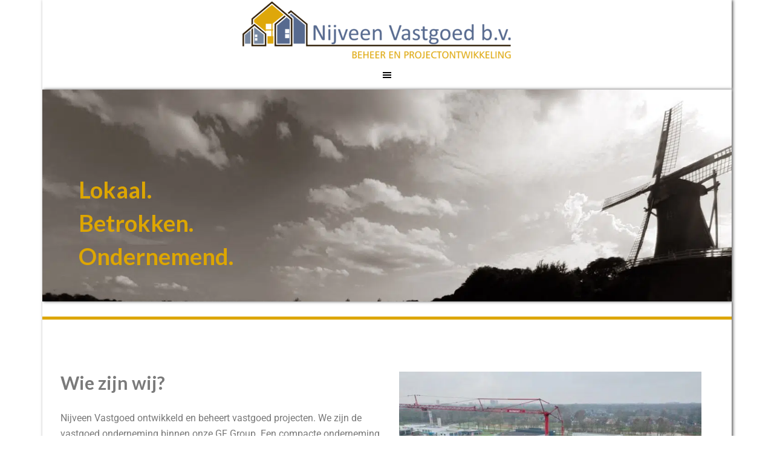

--- FILE ---
content_type: text/html; charset=UTF-8
request_url: https://nijveenvastgoed.nl/
body_size: 13198
content:
<!DOCTYPE html>
<html lang="nl-NL">
<head itemscope itemtype="https://schema.org/WebSite">
<meta charset="UTF-8" />
<meta name="description" content="Beheer en Projectontwikkeling" />
<meta name="viewport" content="width=device-width, initial-scale=1" />
<title>Nijveen Vastgoed – Beheer en Projectontwikkeling</title>

	  <meta name='robots' content='max-image-preview:large' />
	<style>img:is([sizes="auto" i], [sizes^="auto," i]) { contain-intrinsic-size: 3000px 1500px }</style>
	<link rel='dns-prefetch' href='//fonts.googleapis.com' />
<link rel="alternate" type="application/rss+xml" title="Nijveen Vastgoed &raquo; feed" href="https://nijveenvastgoed.nl/feed/" />
<link rel="alternate" type="application/rss+xml" title="Nijveen Vastgoed &raquo; reacties feed" href="https://nijveenvastgoed.nl/comments/feed/" />
<link rel="canonical" href="https://nijveenvastgoed.nl/" />
<script type="text/javascript">
/* <![CDATA[ */
window._wpemojiSettings = {"baseUrl":"https:\/\/s.w.org\/images\/core\/emoji\/16.0.1\/72x72\/","ext":".png","svgUrl":"https:\/\/s.w.org\/images\/core\/emoji\/16.0.1\/svg\/","svgExt":".svg","source":{"concatemoji":"https:\/\/nijveenvastgoed.nl\/wp-includes\/js\/wp-emoji-release.min.js?ver=6.8.3"}};
/*! This file is auto-generated */
!function(s,n){var o,i,e;function c(e){try{var t={supportTests:e,timestamp:(new Date).valueOf()};sessionStorage.setItem(o,JSON.stringify(t))}catch(e){}}function p(e,t,n){e.clearRect(0,0,e.canvas.width,e.canvas.height),e.fillText(t,0,0);var t=new Uint32Array(e.getImageData(0,0,e.canvas.width,e.canvas.height).data),a=(e.clearRect(0,0,e.canvas.width,e.canvas.height),e.fillText(n,0,0),new Uint32Array(e.getImageData(0,0,e.canvas.width,e.canvas.height).data));return t.every(function(e,t){return e===a[t]})}function u(e,t){e.clearRect(0,0,e.canvas.width,e.canvas.height),e.fillText(t,0,0);for(var n=e.getImageData(16,16,1,1),a=0;a<n.data.length;a++)if(0!==n.data[a])return!1;return!0}function f(e,t,n,a){switch(t){case"flag":return n(e,"\ud83c\udff3\ufe0f\u200d\u26a7\ufe0f","\ud83c\udff3\ufe0f\u200b\u26a7\ufe0f")?!1:!n(e,"\ud83c\udde8\ud83c\uddf6","\ud83c\udde8\u200b\ud83c\uddf6")&&!n(e,"\ud83c\udff4\udb40\udc67\udb40\udc62\udb40\udc65\udb40\udc6e\udb40\udc67\udb40\udc7f","\ud83c\udff4\u200b\udb40\udc67\u200b\udb40\udc62\u200b\udb40\udc65\u200b\udb40\udc6e\u200b\udb40\udc67\u200b\udb40\udc7f");case"emoji":return!a(e,"\ud83e\udedf")}return!1}function g(e,t,n,a){var r="undefined"!=typeof WorkerGlobalScope&&self instanceof WorkerGlobalScope?new OffscreenCanvas(300,150):s.createElement("canvas"),o=r.getContext("2d",{willReadFrequently:!0}),i=(o.textBaseline="top",o.font="600 32px Arial",{});return e.forEach(function(e){i[e]=t(o,e,n,a)}),i}function t(e){var t=s.createElement("script");t.src=e,t.defer=!0,s.head.appendChild(t)}"undefined"!=typeof Promise&&(o="wpEmojiSettingsSupports",i=["flag","emoji"],n.supports={everything:!0,everythingExceptFlag:!0},e=new Promise(function(e){s.addEventListener("DOMContentLoaded",e,{once:!0})}),new Promise(function(t){var n=function(){try{var e=JSON.parse(sessionStorage.getItem(o));if("object"==typeof e&&"number"==typeof e.timestamp&&(new Date).valueOf()<e.timestamp+604800&&"object"==typeof e.supportTests)return e.supportTests}catch(e){}return null}();if(!n){if("undefined"!=typeof Worker&&"undefined"!=typeof OffscreenCanvas&&"undefined"!=typeof URL&&URL.createObjectURL&&"undefined"!=typeof Blob)try{var e="postMessage("+g.toString()+"("+[JSON.stringify(i),f.toString(),p.toString(),u.toString()].join(",")+"));",a=new Blob([e],{type:"text/javascript"}),r=new Worker(URL.createObjectURL(a),{name:"wpTestEmojiSupports"});return void(r.onmessage=function(e){c(n=e.data),r.terminate(),t(n)})}catch(e){}c(n=g(i,f,p,u))}t(n)}).then(function(e){for(var t in e)n.supports[t]=e[t],n.supports.everything=n.supports.everything&&n.supports[t],"flag"!==t&&(n.supports.everythingExceptFlag=n.supports.everythingExceptFlag&&n.supports[t]);n.supports.everythingExceptFlag=n.supports.everythingExceptFlag&&!n.supports.flag,n.DOMReady=!1,n.readyCallback=function(){n.DOMReady=!0}}).then(function(){return e}).then(function(){var e;n.supports.everything||(n.readyCallback(),(e=n.source||{}).concatemoji?t(e.concatemoji):e.wpemoji&&e.twemoji&&(t(e.twemoji),t(e.wpemoji)))}))}((window,document),window._wpemojiSettings);
/* ]]> */
</script>
<link rel='stylesheet' id='genesis-blocks-style-css-css' href='https://nijveenvastgoed.nl/wp-content/plugins/genesis-blocks/dist/style-blocks.build.css?ver=1752414091' type='text/css' media='all' />
<link rel='stylesheet' id='agentpress-pro-css' href='https://nijveenvastgoed.nl/wp-content/themes/agentpress-pro/style.css?ver=3.1.3' type='text/css' media='all' />
<style id='wp-emoji-styles-inline-css' type='text/css'>

	img.wp-smiley, img.emoji {
		display: inline !important;
		border: none !important;
		box-shadow: none !important;
		height: 1em !important;
		width: 1em !important;
		margin: 0 0.07em !important;
		vertical-align: -0.1em !important;
		background: none !important;
		padding: 0 !important;
	}
</style>
<link rel='stylesheet' id='wp-block-library-css' href='https://nijveenvastgoed.nl/wp-includes/css/dist/block-library/style.min.css?ver=6.8.3' type='text/css' media='all' />
<style id='classic-theme-styles-inline-css' type='text/css'>
/*! This file is auto-generated */
.wp-block-button__link{color:#fff;background-color:#32373c;border-radius:9999px;box-shadow:none;text-decoration:none;padding:calc(.667em + 2px) calc(1.333em + 2px);font-size:1.125em}.wp-block-file__button{background:#32373c;color:#fff;text-decoration:none}
</style>
<link rel='stylesheet' id='wp-components-css' href='https://nijveenvastgoed.nl/wp-includes/css/dist/components/style.min.css?ver=6.8.3' type='text/css' media='all' />
<link rel='stylesheet' id='wp-preferences-css' href='https://nijveenvastgoed.nl/wp-includes/css/dist/preferences/style.min.css?ver=6.8.3' type='text/css' media='all' />
<link rel='stylesheet' id='wp-block-editor-css' href='https://nijveenvastgoed.nl/wp-includes/css/dist/block-editor/style.min.css?ver=6.8.3' type='text/css' media='all' />
<link rel='stylesheet' id='wp-reusable-blocks-css' href='https://nijveenvastgoed.nl/wp-includes/css/dist/reusable-blocks/style.min.css?ver=6.8.3' type='text/css' media='all' />
<link rel='stylesheet' id='wp-patterns-css' href='https://nijveenvastgoed.nl/wp-includes/css/dist/patterns/style.min.css?ver=6.8.3' type='text/css' media='all' />
<link rel='stylesheet' id='wp-editor-css' href='https://nijveenvastgoed.nl/wp-includes/css/dist/editor/style.min.css?ver=6.8.3' type='text/css' media='all' />
<link rel='stylesheet' id='eedee-lorem_ipsum_block-style-css-css' href='https://nijveenvastgoed.nl/wp-content/plugins/lorem-ipsum-block/dist/blocks.style.build.css?ver=1647117694' type='text/css' media='all' />
<style id='global-styles-inline-css' type='text/css'>
:root{--wp--preset--aspect-ratio--square: 1;--wp--preset--aspect-ratio--4-3: 4/3;--wp--preset--aspect-ratio--3-4: 3/4;--wp--preset--aspect-ratio--3-2: 3/2;--wp--preset--aspect-ratio--2-3: 2/3;--wp--preset--aspect-ratio--16-9: 16/9;--wp--preset--aspect-ratio--9-16: 9/16;--wp--preset--color--black: #000000;--wp--preset--color--cyan-bluish-gray: #abb8c3;--wp--preset--color--white: #ffffff;--wp--preset--color--pale-pink: #f78da7;--wp--preset--color--vivid-red: #cf2e2e;--wp--preset--color--luminous-vivid-orange: #ff6900;--wp--preset--color--luminous-vivid-amber: #fcb900;--wp--preset--color--light-green-cyan: #7bdcb5;--wp--preset--color--vivid-green-cyan: #00d084;--wp--preset--color--pale-cyan-blue: #8ed1fc;--wp--preset--color--vivid-cyan-blue: #0693e3;--wp--preset--color--vivid-purple: #9b51e0;--wp--preset--gradient--vivid-cyan-blue-to-vivid-purple: linear-gradient(135deg,rgba(6,147,227,1) 0%,rgb(155,81,224) 100%);--wp--preset--gradient--light-green-cyan-to-vivid-green-cyan: linear-gradient(135deg,rgb(122,220,180) 0%,rgb(0,208,130) 100%);--wp--preset--gradient--luminous-vivid-amber-to-luminous-vivid-orange: linear-gradient(135deg,rgba(252,185,0,1) 0%,rgba(255,105,0,1) 100%);--wp--preset--gradient--luminous-vivid-orange-to-vivid-red: linear-gradient(135deg,rgba(255,105,0,1) 0%,rgb(207,46,46) 100%);--wp--preset--gradient--very-light-gray-to-cyan-bluish-gray: linear-gradient(135deg,rgb(238,238,238) 0%,rgb(169,184,195) 100%);--wp--preset--gradient--cool-to-warm-spectrum: linear-gradient(135deg,rgb(74,234,220) 0%,rgb(151,120,209) 20%,rgb(207,42,186) 40%,rgb(238,44,130) 60%,rgb(251,105,98) 80%,rgb(254,248,76) 100%);--wp--preset--gradient--blush-light-purple: linear-gradient(135deg,rgb(255,206,236) 0%,rgb(152,150,240) 100%);--wp--preset--gradient--blush-bordeaux: linear-gradient(135deg,rgb(254,205,165) 0%,rgb(254,45,45) 50%,rgb(107,0,62) 100%);--wp--preset--gradient--luminous-dusk: linear-gradient(135deg,rgb(255,203,112) 0%,rgb(199,81,192) 50%,rgb(65,88,208) 100%);--wp--preset--gradient--pale-ocean: linear-gradient(135deg,rgb(255,245,203) 0%,rgb(182,227,212) 50%,rgb(51,167,181) 100%);--wp--preset--gradient--electric-grass: linear-gradient(135deg,rgb(202,248,128) 0%,rgb(113,206,126) 100%);--wp--preset--gradient--midnight: linear-gradient(135deg,rgb(2,3,129) 0%,rgb(40,116,252) 100%);--wp--preset--font-size--small: 13px;--wp--preset--font-size--medium: 20px;--wp--preset--font-size--large: 36px;--wp--preset--font-size--x-large: 42px;--wp--preset--spacing--20: 0.44rem;--wp--preset--spacing--30: 0.67rem;--wp--preset--spacing--40: 1rem;--wp--preset--spacing--50: 1.5rem;--wp--preset--spacing--60: 2.25rem;--wp--preset--spacing--70: 3.38rem;--wp--preset--spacing--80: 5.06rem;--wp--preset--shadow--natural: 6px 6px 9px rgba(0, 0, 0, 0.2);--wp--preset--shadow--deep: 12px 12px 50px rgba(0, 0, 0, 0.4);--wp--preset--shadow--sharp: 6px 6px 0px rgba(0, 0, 0, 0.2);--wp--preset--shadow--outlined: 6px 6px 0px -3px rgba(255, 255, 255, 1), 6px 6px rgba(0, 0, 0, 1);--wp--preset--shadow--crisp: 6px 6px 0px rgba(0, 0, 0, 1);}:where(.is-layout-flex){gap: 0.5em;}:where(.is-layout-grid){gap: 0.5em;}body .is-layout-flex{display: flex;}.is-layout-flex{flex-wrap: wrap;align-items: center;}.is-layout-flex > :is(*, div){margin: 0;}body .is-layout-grid{display: grid;}.is-layout-grid > :is(*, div){margin: 0;}:where(.wp-block-columns.is-layout-flex){gap: 2em;}:where(.wp-block-columns.is-layout-grid){gap: 2em;}:where(.wp-block-post-template.is-layout-flex){gap: 1.25em;}:where(.wp-block-post-template.is-layout-grid){gap: 1.25em;}.has-black-color{color: var(--wp--preset--color--black) !important;}.has-cyan-bluish-gray-color{color: var(--wp--preset--color--cyan-bluish-gray) !important;}.has-white-color{color: var(--wp--preset--color--white) !important;}.has-pale-pink-color{color: var(--wp--preset--color--pale-pink) !important;}.has-vivid-red-color{color: var(--wp--preset--color--vivid-red) !important;}.has-luminous-vivid-orange-color{color: var(--wp--preset--color--luminous-vivid-orange) !important;}.has-luminous-vivid-amber-color{color: var(--wp--preset--color--luminous-vivid-amber) !important;}.has-light-green-cyan-color{color: var(--wp--preset--color--light-green-cyan) !important;}.has-vivid-green-cyan-color{color: var(--wp--preset--color--vivid-green-cyan) !important;}.has-pale-cyan-blue-color{color: var(--wp--preset--color--pale-cyan-blue) !important;}.has-vivid-cyan-blue-color{color: var(--wp--preset--color--vivid-cyan-blue) !important;}.has-vivid-purple-color{color: var(--wp--preset--color--vivid-purple) !important;}.has-black-background-color{background-color: var(--wp--preset--color--black) !important;}.has-cyan-bluish-gray-background-color{background-color: var(--wp--preset--color--cyan-bluish-gray) !important;}.has-white-background-color{background-color: var(--wp--preset--color--white) !important;}.has-pale-pink-background-color{background-color: var(--wp--preset--color--pale-pink) !important;}.has-vivid-red-background-color{background-color: var(--wp--preset--color--vivid-red) !important;}.has-luminous-vivid-orange-background-color{background-color: var(--wp--preset--color--luminous-vivid-orange) !important;}.has-luminous-vivid-amber-background-color{background-color: var(--wp--preset--color--luminous-vivid-amber) !important;}.has-light-green-cyan-background-color{background-color: var(--wp--preset--color--light-green-cyan) !important;}.has-vivid-green-cyan-background-color{background-color: var(--wp--preset--color--vivid-green-cyan) !important;}.has-pale-cyan-blue-background-color{background-color: var(--wp--preset--color--pale-cyan-blue) !important;}.has-vivid-cyan-blue-background-color{background-color: var(--wp--preset--color--vivid-cyan-blue) !important;}.has-vivid-purple-background-color{background-color: var(--wp--preset--color--vivid-purple) !important;}.has-black-border-color{border-color: var(--wp--preset--color--black) !important;}.has-cyan-bluish-gray-border-color{border-color: var(--wp--preset--color--cyan-bluish-gray) !important;}.has-white-border-color{border-color: var(--wp--preset--color--white) !important;}.has-pale-pink-border-color{border-color: var(--wp--preset--color--pale-pink) !important;}.has-vivid-red-border-color{border-color: var(--wp--preset--color--vivid-red) !important;}.has-luminous-vivid-orange-border-color{border-color: var(--wp--preset--color--luminous-vivid-orange) !important;}.has-luminous-vivid-amber-border-color{border-color: var(--wp--preset--color--luminous-vivid-amber) !important;}.has-light-green-cyan-border-color{border-color: var(--wp--preset--color--light-green-cyan) !important;}.has-vivid-green-cyan-border-color{border-color: var(--wp--preset--color--vivid-green-cyan) !important;}.has-pale-cyan-blue-border-color{border-color: var(--wp--preset--color--pale-cyan-blue) !important;}.has-vivid-cyan-blue-border-color{border-color: var(--wp--preset--color--vivid-cyan-blue) !important;}.has-vivid-purple-border-color{border-color: var(--wp--preset--color--vivid-purple) !important;}.has-vivid-cyan-blue-to-vivid-purple-gradient-background{background: var(--wp--preset--gradient--vivid-cyan-blue-to-vivid-purple) !important;}.has-light-green-cyan-to-vivid-green-cyan-gradient-background{background: var(--wp--preset--gradient--light-green-cyan-to-vivid-green-cyan) !important;}.has-luminous-vivid-amber-to-luminous-vivid-orange-gradient-background{background: var(--wp--preset--gradient--luminous-vivid-amber-to-luminous-vivid-orange) !important;}.has-luminous-vivid-orange-to-vivid-red-gradient-background{background: var(--wp--preset--gradient--luminous-vivid-orange-to-vivid-red) !important;}.has-very-light-gray-to-cyan-bluish-gray-gradient-background{background: var(--wp--preset--gradient--very-light-gray-to-cyan-bluish-gray) !important;}.has-cool-to-warm-spectrum-gradient-background{background: var(--wp--preset--gradient--cool-to-warm-spectrum) !important;}.has-blush-light-purple-gradient-background{background: var(--wp--preset--gradient--blush-light-purple) !important;}.has-blush-bordeaux-gradient-background{background: var(--wp--preset--gradient--blush-bordeaux) !important;}.has-luminous-dusk-gradient-background{background: var(--wp--preset--gradient--luminous-dusk) !important;}.has-pale-ocean-gradient-background{background: var(--wp--preset--gradient--pale-ocean) !important;}.has-electric-grass-gradient-background{background: var(--wp--preset--gradient--electric-grass) !important;}.has-midnight-gradient-background{background: var(--wp--preset--gradient--midnight) !important;}.has-small-font-size{font-size: var(--wp--preset--font-size--small) !important;}.has-medium-font-size{font-size: var(--wp--preset--font-size--medium) !important;}.has-large-font-size{font-size: var(--wp--preset--font-size--large) !important;}.has-x-large-font-size{font-size: var(--wp--preset--font-size--x-large) !important;}
:where(.wp-block-post-template.is-layout-flex){gap: 1.25em;}:where(.wp-block-post-template.is-layout-grid){gap: 1.25em;}
:where(.wp-block-columns.is-layout-flex){gap: 2em;}:where(.wp-block-columns.is-layout-grid){gap: 2em;}
:root :where(.wp-block-pullquote){font-size: 1.5em;line-height: 1.6;}
</style>
<link rel='stylesheet' id='wp-lightbox-2.min.css-css' href='https://nijveenvastgoed.nl/wp-content/plugins/wp-lightbox-2/styles/lightbox.min.css?ver=1.3.4' type='text/css' media='all' />
<link rel='stylesheet' id='google-fonts-css' href='//fonts.googleapis.com/css?family=Lato%3A300%2C700%7CRoboto%3A700%2C300%2C400&#038;ver=3.1.3' type='text/css' media='all' />
<link rel='stylesheet' id='dashicons-css' href='https://nijveenvastgoed.nl/wp-includes/css/dashicons.min.css?ver=6.8.3' type='text/css' media='all' />
<link rel='stylesheet' id='elementor-icons-css' href='https://nijveenvastgoed.nl/wp-content/plugins/elementor/assets/lib/eicons/css/elementor-icons.min.css?ver=5.43.0' type='text/css' media='all' />
<link rel='stylesheet' id='elementor-frontend-css' href='https://nijveenvastgoed.nl/wp-content/plugins/elementor/assets/css/frontend.min.css?ver=3.30.2' type='text/css' media='all' />
<link rel='stylesheet' id='elementor-post-393-css' href='https://nijveenvastgoed.nl/wp-content/uploads/elementor/css/post-393.css?ver=1756034554' type='text/css' media='all' />
<link rel='stylesheet' id='elementor-pro-css' href='https://nijveenvastgoed.nl/wp-content/plugins/elementor-pro/assets/css/frontend.min.css?ver=3.8.1' type='text/css' media='all' />
<link rel='stylesheet' id='uael-frontend-css' href='https://nijveenvastgoed.nl/wp-content/plugins/ultimate-elementor/assets/min-css/uael-frontend.min.css?ver=1.37.3' type='text/css' media='all' />
<link rel='stylesheet' id='uael-teammember-social-icons-css' href='https://nijveenvastgoed.nl/wp-content/plugins/elementor/assets/css/widget-social-icons.min.css?ver=3.24.0' type='text/css' media='all' />
<link rel='stylesheet' id='uael-social-share-icons-brands-css' href='https://nijveenvastgoed.nl/wp-content/plugins/elementor/assets/lib/font-awesome/css/brands.css?ver=5.15.3' type='text/css' media='all' />
<link rel='stylesheet' id='uael-social-share-icons-fontawesome-css' href='https://nijveenvastgoed.nl/wp-content/plugins/elementor/assets/lib/font-awesome/css/fontawesome.css?ver=5.15.3' type='text/css' media='all' />
<link rel='stylesheet' id='uael-nav-menu-icons-css' href='https://nijveenvastgoed.nl/wp-content/plugins/elementor/assets/lib/font-awesome/css/solid.css?ver=5.15.3' type='text/css' media='all' />
<link rel='stylesheet' id='elementor-post-21-css' href='https://nijveenvastgoed.nl/wp-content/uploads/elementor/css/post-21.css?ver=1756034554' type='text/css' media='all' />
<link rel='stylesheet' id='elementor-gf-local-roboto-css' href='https://nijveenvastgoed.nl/wp-content/uploads/elementor/google-fonts/css/roboto.css?ver=1752414877' type='text/css' media='all' />
<link rel='stylesheet' id='elementor-gf-local-robotoslab-css' href='https://nijveenvastgoed.nl/wp-content/uploads/elementor/google-fonts/css/robotoslab.css?ver=1752414893' type='text/css' media='all' />
<script type="text/javascript" src="https://nijveenvastgoed.nl/wp-includes/js/jquery/jquery.min.js?ver=3.7.1" id="jquery-core-js"></script>
<script type="text/javascript" src="https://nijveenvastgoed.nl/wp-includes/js/jquery/jquery-migrate.min.js?ver=3.4.1" id="jquery-migrate-js"></script>
<script type="text/javascript" src="https://nijveenvastgoed.nl/wp-content/themes/agentpress-pro/js/responsive-menu.js?ver=1.0.0" id="agentpress-responsive-menu-js"></script>
<link rel="https://api.w.org/" href="https://nijveenvastgoed.nl/wp-json/" /><link rel="alternate" title="JSON" type="application/json" href="https://nijveenvastgoed.nl/wp-json/wp/v2/pages/21" /><link rel="EditURI" type="application/rsd+xml" title="RSD" href="https://nijveenvastgoed.nl/xmlrpc.php?rsd" />
<link rel="alternate" title="oEmbed (JSON)" type="application/json+oembed" href="https://nijveenvastgoed.nl/wp-json/oembed/1.0/embed?url=https%3A%2F%2Fnijveenvastgoed.nl%2F" />
<link rel="alternate" title="oEmbed (XML)" type="text/xml+oembed" href="https://nijveenvastgoed.nl/wp-json/oembed/1.0/embed?url=https%3A%2F%2Fnijveenvastgoed.nl%2F&#038;format=xml" />
<link rel="icon" href="https://nijveenvastgoed.nl/wp-content/themes/agentpress-pro/images/favicon.ico" />
<link rel="pingback" href="https://nijveenvastgoed.nl/xmlrpc.php" />
<meta itemprop="name" content="Nijveen Vastgoed" />
<meta itemprop="url" content="https://nijveenvastgoed.nl/" />
<style type="text/css">.site-title a { background: url(https://nijveenvastgoed.nl/wp-content/uploads/2020/11/cropped-Logo-Nijveen-vastgoed-1.png) no-repeat !important; }</style>
<meta name="generator" content="Elementor 3.30.2; features: additional_custom_breakpoints; settings: css_print_method-external, google_font-enabled, font_display-auto">
<style type="text/css">.recentcomments a{display:inline !important;padding:0 !important;margin:0 !important;}</style>			<style>
				.e-con.e-parent:nth-of-type(n+4):not(.e-lazyloaded):not(.e-no-lazyload),
				.e-con.e-parent:nth-of-type(n+4):not(.e-lazyloaded):not(.e-no-lazyload) * {
					background-image: none !important;
				}
				@media screen and (max-height: 1024px) {
					.e-con.e-parent:nth-of-type(n+3):not(.e-lazyloaded):not(.e-no-lazyload),
					.e-con.e-parent:nth-of-type(n+3):not(.e-lazyloaded):not(.e-no-lazyload) * {
						background-image: none !important;
					}
				}
				@media screen and (max-height: 640px) {
					.e-con.e-parent:nth-of-type(n+2):not(.e-lazyloaded):not(.e-no-lazyload),
					.e-con.e-parent:nth-of-type(n+2):not(.e-lazyloaded):not(.e-no-lazyload) * {
						background-image: none !important;
					}
				}
			</style>
			</head>
<body class="home wp-singular page-template-default page page-id-21 wp-theme-genesis wp-child-theme-agentpress-pro ally-default custom-header header-image full-width-content genesis-title-hidden genesis-breadcrumbs-hidden genesis-footer-widgets-hidden agentpress-pro-blue elementor-default elementor-kit-393 elementor-page elementor-page-21" itemscope itemtype="https://schema.org/WebPage"><div class="site-container"><header class="site-header" itemscope itemtype="https://schema.org/WPHeader"><div class="wrap"><div class="title-area"><h1 class="site-title" itemprop="headline"><a href="https://nijveenvastgoed.nl/">Nijveen Vastgoed</a></h1><p class="site-description" itemprop="description">Beheer en Projectontwikkeling</p></div><div class="widget-area header-widget-area"><section id="nav_menu-3" class="widget widget_nav_menu"><div class="widget-wrap"><nav class="nav-header" itemscope itemtype="https://schema.org/SiteNavigationElement"><ul id="menu-hoofdmenu" class="menu genesis-nav-menu"><li id="menu-item-18" class="menu-item menu-item-type-custom menu-item-object-custom current-menu-item current_page_item menu-item-home menu-item-18"><a href="https://nijveenvastgoed.nl" aria-current="page" itemprop="url"><span itemprop="name">Home</span></a></li>
<li id="menu-item-57" class="menu-item menu-item-type-post_type menu-item-object-page menu-item-has-children menu-item-57"><a href="https://nijveenvastgoed.nl/projecten/" itemprop="url"><span itemprop="name">Projecten</span></a>
<ul class="sub-menu">
	<li id="menu-item-678" class="menu-item menu-item-type-post_type menu-item-object-page menu-item-678"><a href="https://nijveenvastgoed.nl/projecten/nieuwbouw-op-en-overslag-loods/" itemprop="url"><span itemprop="name">Nieuwbouw op- en overslag loods</span></a></li>
	<li id="menu-item-742" class="menu-item menu-item-type-post_type menu-item-object-page menu-item-742"><a href="https://nijveenvastgoed.nl/verbouwing-rijschool/" itemprop="url"><span itemprop="name">Verbouwing rijschool</span></a></li>
	<li id="menu-item-708" class="menu-item menu-item-type-post_type menu-item-object-page menu-item-708"><a href="https://nijveenvastgoed.nl/verbouwing-verhuurpand/" itemprop="url"><span itemprop="name">Verbouwing verhuurpand</span></a></li>
	<li id="menu-item-139" class="menu-item menu-item-type-post_type menu-item-object-page menu-item-139"><a href="https://nijveenvastgoed.nl/projecten/bedrijvencentrum-tinnegieter/" itemprop="url"><span itemprop="name">Bedrijvencentrum Tinnegieter</span></a></li>
	<li id="menu-item-140" class="menu-item menu-item-type-post_type menu-item-object-page menu-item-140"><a href="https://nijveenvastgoed.nl/projecten/bedrijfshallen-leek/" itemprop="url"><span itemprop="name">Bedrijfshallen Leek</span></a></li>
</ul>
</li>
<li id="menu-item-338" class="menu-item menu-item-type-post_type menu-item-object-page menu-item-338"><a href="https://nijveenvastgoed.nl/partners/" itemprop="url"><span itemprop="name">Partners</span></a></li>
<li id="menu-item-78" class="menu-item menu-item-type-post_type menu-item-object-page menu-item-78"><a href="https://nijveenvastgoed.nl/contact/" itemprop="url"><span itemprop="name">Contact</span></a></li>
</ul></nav></div></section>
</div></div></header>        <div class="nv_headerImage">
            <div class="wrap">
                <div class="nv_headerText"><h2>Lokaal.</h2>
<h2>Betrokken.</h2>
<h2>Ondernemend.</h2></div>
                <picture title="Nijveen Vastgoed">
<source type="image/webp" srcset="https://nijveenvastgoed.nl/wp-content/uploads/2020/08/PHOTO-2020-08-19-20-45-38.jpg.webp"/>
<img src="https://nijveenvastgoed.nl/wp-content/uploads/2020/08/PHOTO-2020-08-19-20-45-38.jpg"/>
</picture>

            </div>
        </div>
        <div class="site-inner"><div class="wrap"><div class="content-sidebar-wrap">    <div class="nv_line_container">
        <div class="nv_line wrap"></div>
    </div>
    <main class="content"><article class="post-21 page type-page status-publish entry" aria-label="Nijveen Vastgoed" itemscope itemtype="https://schema.org/CreativeWork"><div class="entry-content" itemprop="text">		<div data-elementor-type="wp-page" data-elementor-id="21" class="elementor elementor-21">
						<section class="elementor-section elementor-top-section elementor-element elementor-element-701bef9f elementor-section-boxed elementor-section-height-default elementor-section-height-default" data-id="701bef9f" data-element_type="section">
						<div class="elementor-container elementor-column-gap-default">
					<div class="elementor-column elementor-col-100 elementor-top-column elementor-element elementor-element-1e558490" data-id="1e558490" data-element_type="column">
			<div class="elementor-widget-wrap elementor-element-populated">
						<div class="elementor-element elementor-element-4951d3f3 elementor-widget elementor-widget-text-editor" data-id="4951d3f3" data-element_type="widget" data-widget_type="text-editor.default">
				<div class="elementor-widget-container">
									<p></p>
<div class="wp-block-columns is-layout-flex wp-container-core-columns-is-layout-9d6595d7 wp-block-columns-is-layout-flex">
<p></p>
<div class="wp-block-column is-layout-flow wp-block-column-is-layout-flow">
<p></p>
<h2 class="wp-block-heading">Wie zijn wij?</h2>
<p></p>
<p></p>
<p>Nijveen Vastgoed ontwikkeld en beheert vastgoed projecten. We zijn de vastgoed onderneming binnen onze GF Group. Een compacte onderneming die lokaal opereert en vastgoed projecten initieert. Binnen de GF Group hebben we de capaciteit om van idee tot rendement te werken met alle middelen in eigen beheer. We geloven in de kracht van samenwerking.</p>
<p></p>
<p></p>
<p>Binnen Nijveen Vastgoed hebben we een aanbod in verkoop- en verhuurobjecten. Om hierbinnen te zorgen voor een diverse portefeuille zetten we breed in binnen de Noord-Nederlandse vastgoedmarkt.</p>
<p></p>
<p></p>
<p></p>
</div>
<p></p>
<p></p>
<div class="wp-block-column is-layout-flow wp-block-column-is-layout-flow">
<p></p>
<figure class="wp-block-image aligncenter size-large is-resized"><picture fetchpriority="high" decoding="async" class="alignnone wp-image-521" style="width: 458px; height: 304px;">
<source type="image/webp" srcset="https://nijveenvastgoed.nl/wp-content/uploads/2022/01/IMG-20220113-WA0023-300x200.jpg.webp 300w, https://nijveenvastgoed.nl/wp-content/uploads/2022/01/IMG-20220113-WA0023-768x512.jpg.webp 768w, https://nijveenvastgoed.nl/wp-content/uploads/2022/01/IMG-20220113-WA0023-600x400.jpg.webp 600w, https://nijveenvastgoed.nl/wp-content/uploads/2022/01/IMG-20220113-WA0023-90x60.jpg.webp 90w, https://nijveenvastgoed.nl/wp-content/uploads/2022/01/IMG-20220113-WA0023.jpg.webp 1024w" sizes="(max-width: 500px) 100vw, 500px"/>
<img fetchpriority="high" decoding="async" src="https://nijveenvastgoed.nl/wp-content/uploads/2022/01/IMG-20220113-WA0023-300x200.jpg" alt="" width="500" height="333" srcset="https://nijveenvastgoed.nl/wp-content/uploads/2022/01/IMG-20220113-WA0023-300x200.jpg 300w, https://nijveenvastgoed.nl/wp-content/uploads/2022/01/IMG-20220113-WA0023-768x512.jpg 768w, https://nijveenvastgoed.nl/wp-content/uploads/2022/01/IMG-20220113-WA0023-600x400.jpg 600w, https://nijveenvastgoed.nl/wp-content/uploads/2022/01/IMG-20220113-WA0023-90x60.jpg 90w, https://nijveenvastgoed.nl/wp-content/uploads/2022/01/IMG-20220113-WA0023.jpg 1024w" sizes="(max-width: 500px) 100vw, 500px"/>
</picture>

<p> </p>
<figcaption class="wp-element-caption">Gerealiseerd: Bedrijvencentrum Tinnegieter</figcaption>
</figure>
<p></p>
<p><br /></p>
<p><br /></p>
</div>
<p></p>
</div>
<p></p>
<p></p>
<div class="wp-block-columns is-layout-flex wp-container-core-columns-is-layout-9d6595d7 wp-block-columns-is-layout-flex">
<p></p>
<div class="wp-block-column is-layout-flow wp-block-column-is-layout-flow">
<p></p>
<figure class="wp-block-video"><picture decoding="async" class="alignnone wp-image-647">
<source type="image/webp" srcset="https://nijveenvastgoed.nl/wp-content/uploads/2024/07/Schermafbeelding-2024-07-09-132007-300x193.png.webp 300w, https://nijveenvastgoed.nl/wp-content/uploads/2024/07/Schermafbeelding-2024-07-09-132007-1024x660.png.webp 1024w, https://nijveenvastgoed.nl/wp-content/uploads/2024/07/Schermafbeelding-2024-07-09-132007-768x495.png.webp 768w, https://nijveenvastgoed.nl/wp-content/uploads/2024/07/Schermafbeelding-2024-07-09-132007-620x400.png.webp 620w, https://nijveenvastgoed.nl/wp-content/uploads/2024/07/Schermafbeelding-2024-07-09-132007-93x60.png.webp 93w, https://nijveenvastgoed.nl/wp-content/uploads/2024/07/Schermafbeelding-2024-07-09-132007.png.webp 1182w" sizes="(max-width: 500px) 100vw, 500px"/>
<img decoding="async" src="https://nijveenvastgoed.nl/wp-content/uploads/2024/07/Schermafbeelding-2024-07-09-132007-300x193.png" alt="" width="500" height="322" srcset="https://nijveenvastgoed.nl/wp-content/uploads/2024/07/Schermafbeelding-2024-07-09-132007-300x193.png 300w, https://nijveenvastgoed.nl/wp-content/uploads/2024/07/Schermafbeelding-2024-07-09-132007-1024x660.png 1024w, https://nijveenvastgoed.nl/wp-content/uploads/2024/07/Schermafbeelding-2024-07-09-132007-768x495.png 768w, https://nijveenvastgoed.nl/wp-content/uploads/2024/07/Schermafbeelding-2024-07-09-132007-620x400.png 620w, https://nijveenvastgoed.nl/wp-content/uploads/2024/07/Schermafbeelding-2024-07-09-132007-93x60.png 93w, https://nijveenvastgoed.nl/wp-content/uploads/2024/07/Schermafbeelding-2024-07-09-132007.png 1182w" sizes="(max-width: 500px) 100vw, 500px"/>
</picture>
</figure>
<p></p>
<p></p>
<p>Huidig project: nieuwbouw op- en overslag loods</p>
<p></p>
</div>
<p></p>
<p></p>
<div class="wp-block-column is-layout-flow wp-block-column-is-layout-flow">
<p><br /></p>
<h2 class="has-black-color has-text-color wp-block-heading"><a href="https://nijveenvastgoed.nl/projecten/nieuwbouw-op-en-overslag-loods/" data-type="page" data-id="250">Huidig project: Nieuwbouw Op- &amp; Overslag loods</a></h2>
<p><br /></p>
<p>Nijveen Vastgoed is op dit moment bezig om een op- &amp; overslagloods te realiseren. Hierin worden de activiteiten gebundeld om een depot te creëren voor houtimport uit Zweden.</p>
<p><br /></p>
<p><br /></p>
<p></p>
<div class="wp-block-genesis-blocks-gb-button gb-block-button" style="text-align: center;"><a class="gb-button gb-button-shape-rounded gb-button-size-medium" style="color: #ffffff; background-color: #3e608a;" href="https://nijveenvastgoed.nl/projecten/nieuwbouw-op-en-overslag-loods/">Meer informatie</a></div>
<p></p>
</div>
<p></p>
</div>
<p></p>								</div>
				</div>
					</div>
		</div>
					</div>
		</section>
				</div>
		</div></article>    <div class="nv_line_container">
        <div class="nv_line wrap"></div>
    </div>
    </main></div></div></div><footer class="site-footer" itemscope itemtype="https://schema.org/WPFooter"><div class="wrap"><p>© 2020 Nijveen Vastgoed B.V. | Ontwikkeld door <a href="https://www.steemersict.nl/" target="_blank">Steemers ICT</a></p></div></footer></div><script type="speculationrules">
{"prefetch":[{"source":"document","where":{"and":[{"href_matches":"\/*"},{"not":{"href_matches":["\/wp-*.php","\/wp-admin\/*","\/wp-content\/uploads\/*","\/wp-content\/*","\/wp-content\/plugins\/*","\/wp-content\/themes\/agentpress-pro\/*","\/wp-content\/themes\/genesis\/*","\/*\\?(.+)"]}},{"not":{"selector_matches":"a[rel~=\"nofollow\"]"}},{"not":{"selector_matches":".no-prefetch, .no-prefetch a"}}]},"eagerness":"conservative"}]}
</script>
	<script type="text/javascript">
		function genesisBlocksShare( url, title, w, h ){
			var left = ( window.innerWidth / 2 )-( w / 2 );
			var top  = ( window.innerHeight / 2 )-( h / 2 );
			return window.open(url, title, 'toolbar=no, location=no, directories=no, status=no, menubar=no, scrollbars=no, resizable=no, copyhistory=no, width=600, height=600, top='+top+', left='+left);
		}
	</script>
				<script>
				const registerAllyAction = () => {
					if ( ! window?.elementorAppConfig?.hasPro || ! window?.elementorFrontend?.utils?.urlActions ) {
						return;
					}

					elementorFrontend.utils.urlActions.addAction( 'allyWidget:open', () => {
						if ( window?.ea11yWidget?.widget?.open ) {
							window.ea11yWidget.widget.open();
						}
					} );
				};

				const waitingLimit = 30;
				let retryCounter = 0;

				const waitForElementorPro = () => {
					return new Promise( ( resolve ) => {
						const intervalId = setInterval( () => {
							if ( retryCounter === waitingLimit ) {
								resolve( null );
							}

							retryCounter++;

							if ( window.elementorFrontend && window?.elementorFrontend?.utils?.urlActions ) {
								clearInterval( intervalId );
								resolve( window.elementorFrontend );
							}
								}, 100 ); // Check every 100 milliseconds for availability of elementorFrontend
					});
				};

				waitForElementorPro().then( () => { registerAllyAction(); });
			</script>
			        <span class="ssp-id" style="display:none">21</span>
					<script>
				const lazyloadRunObserver = () => {
					const lazyloadBackgrounds = document.querySelectorAll( `.e-con.e-parent:not(.e-lazyloaded)` );
					const lazyloadBackgroundObserver = new IntersectionObserver( ( entries ) => {
						entries.forEach( ( entry ) => {
							if ( entry.isIntersecting ) {
								let lazyloadBackground = entry.target;
								if( lazyloadBackground ) {
									lazyloadBackground.classList.add( 'e-lazyloaded' );
								}
								lazyloadBackgroundObserver.unobserve( entry.target );
							}
						});
					}, { rootMargin: '200px 0px 200px 0px' } );
					lazyloadBackgrounds.forEach( ( lazyloadBackground ) => {
						lazyloadBackgroundObserver.observe( lazyloadBackground );
					} );
				};
				const events = [
					'DOMContentLoaded',
					'elementor/lazyload/observe',
				];
				events.forEach( ( event ) => {
					document.addEventListener( event, lazyloadRunObserver );
				} );
			</script>
			<style id='core-block-supports-inline-css' type='text/css'>
.wp-container-core-columns-is-layout-9d6595d7{flex-wrap:nowrap;}
</style>
<script type="text/javascript" src="https://nijveenvastgoed.nl/wp-content/plugins/genesis-blocks/dist/assets/js/dismiss.js?ver=1752414091" id="genesis-blocks-dismiss-js-js"></script>
<script type="text/javascript" id="wp-jquery-lightbox-js-extra">
/* <![CDATA[ */
var JQLBSettings = {"fitToScreen":"0","resizeSpeed":"400","displayDownloadLink":"0","navbarOnTop":"0","loopImages":"","resizeCenter":"","marginSize":"0","linkTarget":"","help":"","prevLinkTitle":"previous image","nextLinkTitle":"next image","prevLinkText":"\u00ab Previous","nextLinkText":"Next \u00bb","closeTitle":"close image gallery","image":"Image ","of":" of ","download":"Download","jqlb_overlay_opacity":"80","jqlb_overlay_color":"#000000","jqlb_overlay_close":"1","jqlb_border_width":"10","jqlb_border_color":"#ffffff","jqlb_border_radius":"0","jqlb_image_info_background_transparency":"100","jqlb_image_info_bg_color":"#ffffff","jqlb_image_info_text_color":"#000000","jqlb_image_info_text_fontsize":"10","jqlb_show_text_for_image":"1","jqlb_next_image_title":"next image","jqlb_previous_image_title":"previous image","jqlb_next_button_image":"https:\/\/nijveenvastgoed.nl\/wp-content\/plugins\/wp-lightbox-2\/styles\/images\/next.gif","jqlb_previous_button_image":"https:\/\/nijveenvastgoed.nl\/wp-content\/plugins\/wp-lightbox-2\/styles\/images\/prev.gif","jqlb_maximum_width":"","jqlb_maximum_height":"","jqlb_show_close_button":"1","jqlb_close_image_title":"close image gallery","jqlb_close_image_max_heght":"22","jqlb_image_for_close_lightbox":"https:\/\/nijveenvastgoed.nl\/wp-content\/plugins\/wp-lightbox-2\/styles\/images\/closelabel.gif","jqlb_keyboard_navigation":"1","jqlb_popup_size_fix":"0"};
/* ]]> */
</script>
<script type="text/javascript" src="https://nijveenvastgoed.nl/wp-content/plugins/wp-lightbox-2/js/dist/wp-lightbox-2.min.js?ver=1.3.4.1" id="wp-jquery-lightbox-js"></script>
<script type="text/javascript" src="https://nijveenvastgoed.nl/wp-content/plugins/elementor/assets/js/webpack.runtime.min.js?ver=3.30.2" id="elementor-webpack-runtime-js"></script>
<script type="text/javascript" src="https://nijveenvastgoed.nl/wp-content/plugins/elementor/assets/js/frontend-modules.min.js?ver=3.30.2" id="elementor-frontend-modules-js"></script>
<script type="text/javascript" src="https://nijveenvastgoed.nl/wp-includes/js/jquery/ui/core.min.js?ver=1.13.3" id="jquery-ui-core-js"></script>
<script type="text/javascript" id="elementor-frontend-js-extra">
/* <![CDATA[ */
var uael_particles_script = {"uael_particles_url":"https:\/\/nijveenvastgoed.nl\/wp-content\/plugins\/ultimate-elementor\/assets\/min-js\/uael-particles.min.js","particles_url":"https:\/\/nijveenvastgoed.nl\/wp-content\/plugins\/ultimate-elementor\/assets\/lib\/particles\/particles.min.js","snowflakes_image":"https:\/\/nijveenvastgoed.nl\/wp-content\/plugins\/ultimate-elementor\/assets\/img\/snowflake.svg","gift":"https:\/\/nijveenvastgoed.nl\/wp-content\/plugins\/ultimate-elementor\/assets\/img\/gift.png","tree":"https:\/\/nijveenvastgoed.nl\/wp-content\/plugins\/ultimate-elementor\/assets\/img\/tree.png","skull":"https:\/\/nijveenvastgoed.nl\/wp-content\/plugins\/ultimate-elementor\/assets\/img\/skull.png","ghost":"https:\/\/nijveenvastgoed.nl\/wp-content\/plugins\/ultimate-elementor\/assets\/img\/ghost.png","moon":"https:\/\/nijveenvastgoed.nl\/wp-content\/plugins\/ultimate-elementor\/assets\/img\/moon.png","bat":"https:\/\/nijveenvastgoed.nl\/wp-content\/plugins\/ultimate-elementor\/assets\/img\/bat.png","pumpkin":"https:\/\/nijveenvastgoed.nl\/wp-content\/plugins\/ultimate-elementor\/assets\/img\/pumpkin.png"};
/* ]]> */
</script>
<script type="text/javascript" id="elementor-frontend-js-before">
/* <![CDATA[ */
var elementorFrontendConfig = {"environmentMode":{"edit":false,"wpPreview":false,"isScriptDebug":false},"i18n":{"shareOnFacebook":"Deel via Facebook","shareOnTwitter":"Deel via Twitter","pinIt":"Pin dit","download":"Downloaden","downloadImage":"Download afbeelding","fullscreen":"Volledig scherm","zoom":"Zoom","share":"Delen","playVideo":"Video afspelen","previous":"Vorige","next":"Volgende","close":"Sluiten","a11yCarouselPrevSlideMessage":"Vorige slide","a11yCarouselNextSlideMessage":"Volgende slide","a11yCarouselFirstSlideMessage":"Ga naar de eerste slide","a11yCarouselLastSlideMessage":"Ga naar de laatste slide","a11yCarouselPaginationBulletMessage":"Ga naar slide"},"is_rtl":false,"breakpoints":{"xs":0,"sm":480,"md":768,"lg":1025,"xl":1440,"xxl":1600},"responsive":{"breakpoints":{"mobile":{"label":"Mobiel portret","value":767,"default_value":767,"direction":"max","is_enabled":true},"mobile_extra":{"label":"Mobiel landschap","value":880,"default_value":880,"direction":"max","is_enabled":false},"tablet":{"label":"Tablet portret","value":1024,"default_value":1024,"direction":"max","is_enabled":true},"tablet_extra":{"label":"Tablet landschap","value":1200,"default_value":1200,"direction":"max","is_enabled":false},"laptop":{"label":"Laptop","value":1366,"default_value":1366,"direction":"max","is_enabled":false},"widescreen":{"label":"Breedbeeld","value":2400,"default_value":2400,"direction":"min","is_enabled":false}},"hasCustomBreakpoints":false},"version":"3.30.2","is_static":false,"experimentalFeatures":{"additional_custom_breakpoints":true,"theme_builder_v2":true,"home_screen":true,"global_classes_should_enforce_capabilities":true,"cloud-library":true,"e_opt_in_v4_page":true,"page-transitions":true,"notes":true,"form-submissions":true,"e_scroll_snap":true},"urls":{"assets":"https:\/\/nijveenvastgoed.nl\/wp-content\/plugins\/elementor\/assets\/","ajaxurl":"https:\/\/nijveenvastgoed.nl\/wp-admin\/admin-ajax.php","uploadUrl":"https:\/\/nijveenvastgoed.nl\/wp-content\/uploads"},"nonces":{"floatingButtonsClickTracking":"ae58ced91c"},"swiperClass":"swiper","settings":{"page":[],"editorPreferences":[]},"kit":{"active_breakpoints":["viewport_mobile","viewport_tablet"],"global_image_lightbox":"yes","lightbox_enable_counter":"yes","lightbox_enable_fullscreen":"yes","lightbox_enable_zoom":"yes","lightbox_enable_share":"yes","lightbox_title_src":"title","lightbox_description_src":"description"},"post":{"id":21,"title":"Nijveen%20Vastgoed%20%E2%80%93%20Beheer%20en%20Projectontwikkeling","excerpt":"","featuredImage":false}};
/* ]]> */
</script>
<script type="text/javascript" src="https://nijveenvastgoed.nl/wp-content/plugins/elementor/assets/js/frontend.min.js?ver=3.30.2" id="elementor-frontend-js"></script>
<script type="text/javascript" id="elementor-frontend-js-after">
/* <![CDATA[ */
window.scope_array = [];
								window.backend = 0;
								jQuery.cachedScript = function( url, options ) {
									// Allow user to set any option except for dataType, cache, and url.
									options = jQuery.extend( options || {}, {
										dataType: "script",
										cache: true,
										url: url
									});
									// Return the jqXHR object so we can chain callbacks.
									return jQuery.ajax( options );
								};
							    jQuery( window ).on( "elementor/frontend/init", function() {
									elementorFrontend.hooks.addAction( "frontend/element_ready/global", function( $scope, $ ){
										if ( "undefined" == typeof $scope ) {
												return;
										}
										if ( $scope.hasClass( "uael-particle-yes" ) ) {
											window.scope_array.push( $scope );
											$scope.find(".uael-particle-wrapper").addClass("js-is-enabled");
										}else{
											return;
										}
										if(elementorFrontend.isEditMode() && $scope.find(".uael-particle-wrapper").hasClass("js-is-enabled") && window.backend == 0 ){
											var uael_url = uael_particles_script.uael_particles_url;

											jQuery.cachedScript( uael_url );
											window.backend = 1;
										}else if(elementorFrontend.isEditMode()){
											var uael_url = uael_particles_script.uael_particles_url;
											jQuery.cachedScript( uael_url ).done(function(){
												var flag = true;
											});
										}
									});
								});
								 jQuery( document ).on( "ready elementor/popup/show", () => {
									if ( jQuery.find( ".uael-particle-yes" ).length < 1 ) {
										return;
									}
									var uael_url = uael_particles_script.uael_particles_url;
									jQuery.cachedScript = function( url, options ) {
										// Allow user to set any option except for dataType, cache, and url.
										options = jQuery.extend( options || {}, {
											dataType: "script",
											cache: true,
											url: url
										});
										// Return the jqXHR object so we can chain callbacks.
										return jQuery.ajax( options );
									};
									jQuery.cachedScript( uael_url );
								});	
/* ]]> */
</script>
<script type="text/javascript" src="https://nijveenvastgoed.nl/wp-content/plugins/elementor-pro/assets/js/webpack-pro.runtime.min.js?ver=3.8.1" id="elementor-pro-webpack-runtime-js"></script>
<script type="text/javascript" src="https://nijveenvastgoed.nl/wp-includes/js/dist/hooks.min.js?ver=4d63a3d491d11ffd8ac6" id="wp-hooks-js"></script>
<script type="text/javascript" src="https://nijveenvastgoed.nl/wp-includes/js/dist/i18n.min.js?ver=5e580eb46a90c2b997e6" id="wp-i18n-js"></script>
<script type="text/javascript" id="wp-i18n-js-after">
/* <![CDATA[ */
wp.i18n.setLocaleData( { 'text direction\u0004ltr': [ 'ltr' ] } );
/* ]]> */
</script>
<script type="text/javascript" id="elementor-pro-frontend-js-before">
/* <![CDATA[ */
var ElementorProFrontendConfig = {"ajaxurl":"https:\/\/nijveenvastgoed.nl\/wp-admin\/admin-ajax.php","nonce":"075076c443","urls":{"assets":"https:\/\/nijveenvastgoed.nl\/wp-content\/plugins\/elementor-pro\/assets\/","rest":"https:\/\/nijveenvastgoed.nl\/wp-json\/"},"shareButtonsNetworks":{"facebook":{"title":"Facebook","has_counter":true},"twitter":{"title":"Twitter"},"linkedin":{"title":"LinkedIn","has_counter":true},"pinterest":{"title":"Pinterest","has_counter":true},"reddit":{"title":"Reddit","has_counter":true},"vk":{"title":"VK","has_counter":true},"odnoklassniki":{"title":"OK","has_counter":true},"tumblr":{"title":"Tumblr"},"digg":{"title":"Digg"},"skype":{"title":"Skype"},"stumbleupon":{"title":"StumbleUpon","has_counter":true},"mix":{"title":"Mix"},"telegram":{"title":"Telegram"},"pocket":{"title":"Pocket","has_counter":true},"xing":{"title":"XING","has_counter":true},"whatsapp":{"title":"WhatsApp"},"email":{"title":"Email"},"print":{"title":"Print"}},"facebook_sdk":{"lang":"nl_NL","app_id":""},"lottie":{"defaultAnimationUrl":"https:\/\/nijveenvastgoed.nl\/wp-content\/plugins\/elementor-pro\/modules\/lottie\/assets\/animations\/default.json"}};
/* ]]> */
</script>
<script type="text/javascript" src="https://nijveenvastgoed.nl/wp-content/plugins/elementor-pro/assets/js/frontend.min.js?ver=3.8.1" id="elementor-pro-frontend-js"></script>
<script type="text/javascript" src="https://nijveenvastgoed.nl/wp-content/plugins/elementor-pro/assets/js/preloaded-elements-handlers.min.js?ver=3.8.1" id="pro-preloaded-elements-handlers-js"></script>
</body></html>
